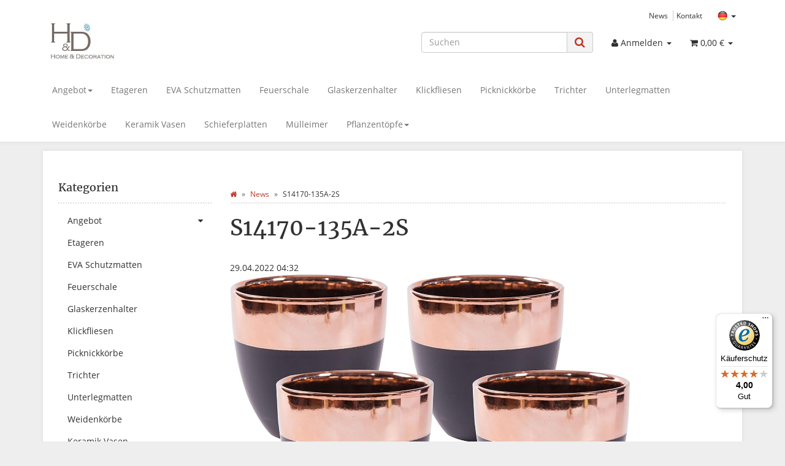

--- FILE ---
content_type: text/html; charset=iso-8859-1
request_url: https://homedecorations.de/S14170-135A-2S
body_size: 10087
content:
<!DOCTYPE html>
<html lang="de" itemscope itemtype="http://schema.org/WebPage">

<head>
    
        <meta http-equiv="content-type" content="text/html; charset=iso-8859-1">
        <meta name="description" itemprop="description" content="">
        <meta name="keywords" itemprop="keywords" content="">
        <meta name="viewport" content="width=device-width, initial-scale=1.0, user-scalable=no">
        <meta http-equiv="X-UA-Compatible" content="IE=edge">
        <meta name="robots" content="index, follow">

        <meta itemprop="image" content="https://homedecorations.de/bilder/intern/shoplogo/HD_Logo_small.jpg">
        <meta itemprop="url" content="https://homedecorations.de/S14170-135A-2S">
        <meta property="og:type" content="website">
        <meta property="og:site_name" content="">
        <meta property="og:title" content="">
        <meta property="og:description" content="">
        <meta property="og:image" content="bilder/intern/shoplogo/HD_Logo_small.jpg">
        <meta property="og:url" content="https://homedecorations.de/S14170-135A-2S">
    

    <title itemprop="name"></title>

            <link rel="canonical" href="https://homedecorations.de/S14170-135A-2S">
    
    
        <base href="https://homedecorations.de/">
    

    
                                    <link type="image/x-icon" href="templates/Evo/themes/base/images/favicon.ico" rel="shortcut icon">
                                

    
        
                                    <link type="text/css" href="templates/Evo/themes/evo/bootstrap.css?v=4.06" rel="stylesheet">
                            <link type="text/css" href="templates/Evo/themes/base/offcanvas-menu.css?v=4.06" rel="stylesheet">
                            <link type="text/css" href="templates/Evo/themes/base/pnotify.custom.css?v=4.06" rel="stylesheet">
                            <link type="text/css" href="templates/Evo/themes/base/jquery-slider.css?v=4.06" rel="stylesheet">
                            <link type="text/css" href="templates/Evo/themes/evo/custom.css?v=4.06" rel="stylesheet">
            

                                                <link type="text/css" href="includes/plugins/jtl_paypal/version/109/frontend/css/style.css?v=4.06" rel="stylesheet">
                                    <link type="text/css" href="includes/plugins/ara_Sprachen/version/103/frontend/css/plugin.css?v=4.06" rel="stylesheet">
                
                            
                    <link rel="alternate" type="application/rss+xml" title="Newsfeed " href="rss.xml">
                
                                        <link rel="alternate" hreflang="de" href="https://homedecorations.de/S14170-135A-2S">
                                <link rel="alternate" hreflang="en" href="https://homedecorations.de/navi.php?n=417&amp;lang=eng">
                                <link rel="alternate" hreflang="es" href="https://homedecorations.de/navi.php?n=417&amp;lang=spa">
                                <link rel="alternate" hreflang="fr" href="https://homedecorations.de/navi.php?n=417&amp;lang=fre">
                                <link rel="alternate" hreflang="it" href="https://homedecorations.de/navi.php?n=417&amp;lang=ita">
            
            

    
    
            <style>
            body { background-color: #eee!important; }
        </style>
        
        <script src="templates/Evo/js/jquery-1.12.4.min.js"></script>
    
    
<script>
    var head_conf={head:"jtl",screens:[480,768,992,1200]};
    (function(n,t){"use strict";function w(){}function u(n,t){if(n){typeof n=="object"&&(n=[].slice.call(n));for(var i=0,r=n.length;i<r;i++)t.call(n,n[i],i)}}function it(n,i){var r=Object.prototype.toString.call(i).slice(8,-1);return i!==t&&i!==null&&r===n}function s(n){return it("Function",n)}function a(n){return it("Array",n)}function et(n){var i=n.split("/"),t=i[i.length-1],r=t.indexOf("?");return r!==-1?t.substring(0,r):t}function f(n){(n=n||w,n._done)||(n(),n._done=1)}function ot(n,t,r,u){var f=typeof n=="object"?n:{test:n,success:!t?!1:a(t)?t:[t],failure:!r?!1:a(r)?r:[r],callback:u||w},e=!!f.test;return e&&!!f.success?(f.success.push(f.callback),i.load.apply(null,f.success)):e||!f.failure?u():(f.failure.push(f.callback),i.load.apply(null,f.failure)),i}function v(n){var t={},i,r;if(typeof n=="object")for(i in n)!n[i]||(t={name:i,url:n[i]});else t={name:et(n),url:n};return(r=c[t.name],r&&r.url===t.url)?r:(c[t.name]=t,t)}function y(n){n=n||c;for(var t in n)if(n.hasOwnProperty(t)&&n[t].state!==l)return!1;return!0}function st(n){n.state=ft;u(n.onpreload,function(n){n.call()})}function ht(n){n.state===t&&(n.state=nt,n.onpreload=[],rt({url:n.url,type:"cache"},function(){st(n)}))}function ct(){var n=arguments,t=n[n.length-1],r=[].slice.call(n,1),f=r[0];return(s(t)||(t=null),a(n[0]))?(n[0].push(t),i.load.apply(null,n[0]),i):(f?(u(r,function(n){s(n)||!n||ht(v(n))}),b(v(n[0]),s(f)?f:function(){i.load.apply(null,r)})):b(v(n[0])),i)}function lt(){var n=arguments,t=n[n.length-1],r={};return(s(t)||(t=null),a(n[0]))?(n[0].push(t),i.load.apply(null,n[0]),i):(u(n,function(n){n!==t&&(n=v(n),r[n.name]=n)}),u(n,function(n){n!==t&&(n=v(n),b(n,function(){y(r)&&f(t)}))}),i)}function b(n,t){if(t=t||w,n.state===l){t();return}if(n.state===tt){i.ready(n.name,t);return}if(n.state===nt){n.onpreload.push(function(){b(n,t)});return}n.state=tt;rt(n,function(){n.state=l;t();u(h[n.name],function(n){f(n)});o&&y()&&u(h.ALL,function(n){f(n)})})}function at(n){n=n||"";var t=n.split("?")[0].split(".");return t[t.length-1].toLowerCase()}function rt(t,i){function e(t){t=t||n.event;u.onload=u.onreadystatechange=u.onerror=null;i()}function o(f){f=f||n.event;(f.type==="load"||/loaded|complete/.test(u.readyState)&&(!r.documentMode||r.documentMode<9))&&(n.clearTimeout(t.errorTimeout),n.clearTimeout(t.cssTimeout),u.onload=u.onreadystatechange=u.onerror=null,i())}function s(){if(t.state!==l&&t.cssRetries<=20){for(var i=0,f=r.styleSheets.length;i<f;i++)if(r.styleSheets[i].href===u.href){o({type:"load"});return}t.cssRetries++;t.cssTimeout=n.setTimeout(s,250)}}var u,h,f;i=i||w;h=at(t.url);h==="css"?(u=r.createElement("link"),u.type="text/"+(t.type||"css"),u.rel="stylesheet",u.href=t.url,t.cssRetries=0,t.cssTimeout=n.setTimeout(s,500)):(u=r.createElement("script"),u.type="text/"+(t.type||"javascript"),u.src=t.url);u.onload=u.onreadystatechange=o;u.onerror=e;u.async=!1;u.defer=!1;t.errorTimeout=n.setTimeout(function(){e({type:"timeout"})},7e3);f=r.head||r.getElementsByTagName("head")[0];f.insertBefore(u,f.lastChild)}function vt(){for(var t,u=r.getElementsByTagName("script"),n=0,f=u.length;n<f;n++)if(t=u[n].getAttribute("data-headjs-load"),!!t){i.load(t);return}}function yt(n,t){var v,p,e;return n===r?(o?f(t):d.push(t),i):(s(n)&&(t=n,n="ALL"),a(n))?(v={},u(n,function(n){v[n]=c[n];i.ready(n,function(){y(v)&&f(t)})}),i):typeof n!="string"||!s(t)?i:(p=c[n],p&&p.state===l||n==="ALL"&&y()&&o)?(f(t),i):(e=h[n],e?e.push(t):e=h[n]=[t],i)}function e(){if(!r.body){n.clearTimeout(i.readyTimeout);i.readyTimeout=n.setTimeout(e,50);return}o||(o=!0,vt(),u(d,function(n){f(n)}))}function k(){r.addEventListener?(r.removeEventListener("DOMContentLoaded",k,!1),e()):r.readyState==="complete"&&(r.detachEvent("onreadystatechange",k),e())}var r=n.document,d=[],h={},c={},ut="async"in r.createElement("script")||"MozAppearance"in r.documentElement.style||n.opera,o,g=n.head_conf&&n.head_conf.head||"head",i=n[g]=n[g]||function(){i.ready.apply(null,arguments)},nt=1,ft=2,tt=3,l=4,p;if(r.readyState==="complete")e();else if(r.addEventListener)r.addEventListener("DOMContentLoaded",k,!1),n.addEventListener("load",e,!1);else{r.attachEvent("onreadystatechange",k);n.attachEvent("onload",e);p=!1;try{p=!n.frameElement&&r.documentElement}catch(wt){}p&&p.doScroll&&function pt(){if(!o){try{p.doScroll("left")}catch(t){n.clearTimeout(i.readyTimeout);i.readyTimeout=n.setTimeout(pt,50);return}e()}}()}i.load=i.js=ut?lt:ct;i.test=ot;i.ready=yt;i.ready(r,function(){y()&&u(h.ALL,function(n){f(n)});i.feature&&i.feature("domloaded",!0)})})(window);
    (function(n,t){"use strict";jQuery["fn"]["ready"]=function(fn){jtl["ready"](function(){jQuery["ready"]["promise"]()["done"](fn)});return jQuery}})(window);
</script>


</head>




<body data-page="7" class="body-offcanvas">


<div id="main-wrapper" class="main-wrapper fluid aside-active">

        
    
        <header class="hidden-print container-block fixed-navbar" id="evo-nav-wrapper">
            <div class="container">
                
                                <div id="header-branding">
                    
                        
                        <div id="top-bar" class="text-right hidden-xs clearfix">
                            <ul class="list-inline user-settings pull-right user-settings-no-margin"><li class="language-dropdown dropdown"> 	<li class="language-dropdown dropdown  hidden-xs">
<a href="#" class="ara-active dropdown-toggle btn btn-default btn-xs" data-toggle="dropdown" itemprop="inLanguage" itemscope itemtype="http://schema.org/Language" title="Bitte wählen Sie eine Sprache"><span class="lang-ger"></span><img alt="Deutsch" src="https://homedecorations.de/includes/plugins/ara_Sprachen/version/103/frontend/assets/flaggen/ara-de.png"><span class="caret"></span></a>
		<ul id="language-dropdown" class="dropdown-menu dropdown-menu-right ">
			   			<li><a href="https://homedecorations.de/navi.php?n=417&amp;lang=eng" class="link_lang eng" rel="nofollow"> <img alt="Englisch" src="https://homedecorations.de/includes/plugins/ara_Sprachen/version/103/frontend/assets/flaggen/ara-en.png">Englisch</a></li>  			<li><a href="https://homedecorations.de/navi.php?n=417&amp;lang=spa" class="link_lang spa" rel="nofollow"> <img alt="Spanisch" src="https://homedecorations.de/includes/plugins/ara_Sprachen/version/103/frontend/assets/flaggen/ara-es.png">Spanisch</a></li>  			<li><a href="https://homedecorations.de/navi.php?n=417&amp;lang=fre" class="link_lang fre" rel="nofollow"> <img alt="Französisch" src="https://homedecorations.de/includes/plugins/ara_Sprachen/version/103/frontend/assets/flaggen/ara-fr.png">Französisch</a></li>  			<li><a href="https://homedecorations.de/navi.php?n=417&amp;lang=ita" class="link_lang ita" rel="nofollow"> <img alt="Italienisch" src="https://homedecorations.de/includes/plugins/ara_Sprachen/version/103/frontend/assets/flaggen/ara-it.png">Italienisch</a></li> 
		</ul>
</li>

</li></ul>
<ul class="cms-pages list-inline pull-right">
<li class="active"><a href="News" title="News">News</a></li>
<li class=""><a href="Kontakt" title="Kontakt">Kontakt</a></li>
</ul>
                        </div>
                        
                        
                        <div class="row">
                            <div class="col-xs-4" id="logo" itemprop="publisher" itemscope itemtype="http://schema.org/Organization" itemid="">
                                
                                <span itemprop="name" class="hidden"></span>
                                <meta itemprop="url" content="https://homedecorations.de">
                                <meta itemprop="logo" content="https://homedecorations.de/bilder/intern/shoplogo/HD_Logo_small.jpg">
                                <a href="https://homedecorations.de" title="">
                                                                            <img src="bilder/intern/shoplogo/HD_Logo_small.jpg" width="154" height="73" alt="" class="img-responsive">
                                                                    </a>
                                
                            </div>
                            <div class="col-xs-8" id="shop-nav">
                            
                                <ul class="header-shop-nav nav navbar-nav force-float horizontal pull-right">
<li id="search"><form action="navi.php" method="GET"><div class="input-group">
<input name="qs" type="text" class="form-control ac_input" placeholder="Suchen" autocomplete="off" aria-label="Suchen"><span class="input-group-addon"><button type="submit" name="search" id="search-submit-button" aria-label="Suchen"><span class="fa fa-search"></span></button></span>
</div></form></li>
<li class="dropdown hidden-xs">
<a href="#" class="dropdown-toggle" data-toggle="dropdown" title="Anmelden"><i class="fa fa-user"></i> <span class="hidden-xs hidden-sm"> Anmelden </span> <i class="caret"></i></a><ul id="login-dropdown" class="dropdown-menu dropdown-menu-right">
<li><form action="https://homedecorations.de/jtl.php" method="post" class="form evo-validate">
<input type="hidden" class="jtl_token" name="jtl_token" value="c2e7e6c14012e587a7701034692ce3cd"><fieldset id="quick-login">
<div class="form-group"><input type="email" name="email" id="email_quick" class="form-control" placeholder="Email-Adresse" required></div>
<div class="form-group"><input type="password" name="passwort" id="password_quick" class="form-control" placeholder="Passwort" required></div>
<div class="form-group">
<input type="hidden" name="login" value="1"><button type="submit" id="submit-btn" class="btn btn-primary btn-block">Anmelden</button>
</div>
</fieldset>
</form></li>
<li><a href="https://homedecorations.de/pass.php" rel="nofollow" title="Passwort vergessen">Passwort vergessen</a></li>
<li><a href="https://homedecorations.de/registrieren.php" title="Jetzt registrieren">Neu hier? Jetzt registrieren</a></li>
</ul>
</li>
<li class="hidden-xs cart-menu dropdown" data-toggle="basket-items">
<a href="https://homedecorations.de/warenkorb.php" class="dropdown-toggle" data-toggle="dropdown" title="Warenkorb">
    <span class="fa fa-shopping-cart"></span>
        <span class="shopping-cart-label hidden-sm"> 0,00 &#8364;</span> <span class="caret"></span>
</a>
<ul class="cart-dropdown dropdown-menu dropdown-menu-right">
    <li>
            <a href="https://homedecorations.de/warenkorb.php" title="Es befinden sich keine Artikel im Warenkorb">Es befinden sich keine Artikel im Warenkorb</a>
    </li>

</ul>
</li>
</ul>
                            
                            </div>
                        </div>
                        
                    
                </div>
                                
            </div>
                        
            
            <div class="category-nav navbar-wrapper hidden-xs">
                
<div id="evo-main-nav-wrapper" class="nav-wrapper do-affix"><nav id="evo-main-nav" class="navbar navbar-default"><div class="container">
<div class="navbar-header visible-affix pull-left hidden-xs hidden-sm"><a class="navbar-brand" href="https://homedecorations.de" title=""><img src="bilder/intern/shoplogo/HD_Logo_small.jpg" width="154" height="73" alt="" class="img-responsive-height"></a></div>
<div class="megamenu"><ul class="nav navbar-nav force-float">
<li class="dropdown megamenu-fw">
<a href="Angebot" class="dropdown-toggle" data-toggle="dropdown" data-hover="dropdown" data-delay="300" data-hover-delay="100" data-close-others="true">Angebot<span class="caret"></span></a><ul class="dropdown-menu keepopen"><li><div class="megamenu-content">
<div class="category-title text-center"><a href="Angebot">Angebot</a></div>
<hr class="hr-sm">
<div class="row"><div class="col-xs-12 mega-categories"><div class="row row-eq-height row-eq-img-height"></div></div></div>
</div></li></ul>
</li>
<li class=""><a href="Etageren">Etageren</a></li>
<li class=""><a href="EVA-Schutzmatten">EVA Schutzmatten</a></li>
<li class=""><a href="Feuerschale_1">Feuerschale</a></li>
<li class=""><a href="Glaskerzenhalter">Glaskerzenhalter</a></li>
<li class=""><a href="Klickfliesen">Klickfliesen</a></li>
<li class=""><a href="Picknickkoerbe_1">Picknickkörbe</a></li>
<li class=""><a href="Trichter">Trichter</a></li>
<li class=""><a href="Unterlegmatten">Unterlegmatten</a></li>
<li class=""><a href="Weidenkoerbe">Weidenkörbe</a></li>
<li class=""><a href="Keramik-Vasen">Keramik Vasen</a></li>
<li class=""><a href="Schieferplatten">Schieferplatten</a></li>
<li class=""><a href="Muelleimer_1">Mülleimer</a></li>
<li class="dropdown megamenu-fw">
<a href="Pflanzentoepfe" class="dropdown-toggle" data-toggle="dropdown" data-hover="dropdown" data-delay="300" data-hover-delay="100" data-close-others="true">Pflanzentöpfe<span class="caret"></span></a><ul class="dropdown-menu keepopen"><li><div class="megamenu-content">
<div class="category-title text-center"><a href="Pflanzentoepfe">Pflanzentöpfe</a></div>
<hr class="hr-sm">
<div class="row"><div class="col-xs-12 mega-categories"><div class="row row-eq-height row-eq-img-height"></div></div></div>
</div></li></ul>
</li>
<li class="cart-menu visible-affix dropdown bs-hover-enabled pull-right" data-toggle="basket-items">
<a href="https://homedecorations.de/warenkorb.php" class="dropdown-toggle" data-toggle="dropdown" title="Warenkorb">
    <span class="fa fa-shopping-cart"></span>
        <span class="shopping-cart-label hidden-sm"> 0,00 &#8364;</span> <span class="caret"></span>
</a>
<ul class="cart-dropdown dropdown-menu dropdown-menu-right">
    <li>
            <a href="https://homedecorations.de/warenkorb.php" title="Es befinden sich keine Artikel im Warenkorb">Es befinden sich keine Artikel im Warenkorb</a>
    </li>

</ul>
</li>
</ul></div>
</div></nav></div>
            </div>
            
            
            
                        <nav id="shop-nav-xs" class="navbar navbar-default visible-xs">
<div class="container-fluid"><div class="navbar-collapse">
<ul class="nav navbar-nav navbar-left force-float"><li><a href="#" class="offcanvas-toggle" data-toggle="offcanvas" data-target="#navbar-offcanvas"><i class="fa fa-bars"></i> Alle Kategorien</a></li></ul>
<ul class="nav navbar-nav navbar-right force-float action-nav">
<li><a href="https://homedecorations.de/jtl.php" title="Mein Konto"><span class="fa fa-user"></span></a></li>
<li><a href="https://homedecorations.de/warenkorb.php" title="Warenkorb"><span class="fa fa-shopping-cart"></span></a></li>
</ul>
</div></div>
</nav>


<nav class="navbar navbar-default navbar-offcanvas" id="navbar-offcanvas">
<nav class="navbar navbar-inverse"><div class="container-fluid"><div class="navbar-nav nav navbar-right text-right"><a class="btn btn-offcanvas btn-default btn-close navbar-btn"><span class="fa fa-times"></span></a></div></div></nav><div class="container-fluid"><div class="sidebar-offcanvas">
<div class="navbar-categories"><ul class="nav navbar-nav">    <li>
<a href="Angebot" class="nav-sub" data-ref="99">Angebot<i class="fa fa-caret-right nav-toggle pull-right"></i></a><ul class="nav">    </ul>
</li>
<li><a href="Etageren" data-ref="103">Etageren</a></li>
<li><a href="EVA-Schutzmatten" data-ref="66">EVA Schutzmatten</a></li>
<li><a href="Feuerschale_1" data-ref="110">Feuerschale</a></li>
<li><a href="Glaskerzenhalter" data-ref="53">Glaskerzenhalter</a></li>
<li><a href="Klickfliesen" data-ref="67">Klickfliesen</a></li>
<li><a href="Picknickkoerbe_1" data-ref="100">Picknickkörbe</a></li>
<li><a href="Trichter" data-ref="113">Trichter</a></li>
<li><a href="Unterlegmatten" data-ref="91">Unterlegmatten</a></li>
<li><a href="Weidenkoerbe" data-ref="52">Weidenkörbe</a></li>
<li><a href="Keramik-Vasen" data-ref="36">Keramik Vasen</a></li>
<li><a href="Schieferplatten" data-ref="112">Schieferplatten</a></li>
<li><a href="Muelleimer_1" data-ref="62">Mülleimer</a></li>
<li>
<a href="Pflanzentoepfe" class="nav-sub" data-ref="27">Pflanzentöpfe<i class="fa fa-caret-right nav-toggle pull-right"></i></a><ul class="nav">    </ul>
</li>
</ul></div>
<hr>
<ul class="nav navbar-nav">
<li class="active"><a href="News" title="News">News</a></li>
<li class=""><a href="Kontakt" title="Kontakt">Kontakt</a></li>
</ul>
</div></div>
</nav>
        </header>
    


    
    <div id="content-wrapper">
    
    
    
                                    

    
    <div class="container">
    
    
    
    <div class="container-block beveled">
    

    
        
    
    
    <div class="row">
    
    
    
    <div id="content" class="col-xs-12  col-lg-9 col-lg-push-3">
    
    
    
        <div class="breadcrumb-wrapper hidden-xs"><div class="row"><div class="col-xs-12"><ul id="breadcrumb" class="breadcrumb" itemprop="breadcrumb" itemscope itemtype="http://schema.org/BreadcrumbList">
<li class="breadcrumb-item first" itemprop="itemListElement" itemscope itemtype="http://schema.org/ListItem">
<a itemprop="item" href="https://homedecorations.de/" title="Startseite"><span class="fa fa-home"></span><span itemprop="name" class="hidden">Startseite</span></a><meta itemprop="url" content="https://homedecorations.de/">
<meta itemprop="position" content="1">
</li>
<li class="breadcrumb-item" itemprop="itemListElement" itemscope itemtype="http://schema.org/ListItem">
<a itemprop="item" href="https://homedecorations.de/News" title="News"><span itemprop="name">News</span></a><meta itemprop="url" content="https://homedecorations.de/News">
<meta itemprop="position" content="2">
</li>
<li class="breadcrumb-item last" itemprop="itemListElement" itemscope itemtype="http://schema.org/ListItem">
<span itemprop="name">S14170-135A-2S</span><meta itemprop="position" content="3">
</li>
</ul></div></div></div>
    




                

    


    <article itemprop="mainEntity" itemscope itemtype="https://schema.org/BlogPosting">
        <meta itemprop="mainEntityOfPage" content="https://homedecorations.de/S14170-135A-2S">
        <h1 itemprop="headline">
            S14170-135A-2S
        </h1>
                    <meta itemprop="image" content="https://homedecorations.de/">
                <p class="text-muted">
                                        </p>
<div itemprop="author publisher" itemscope itemtype="http://schema.org/Organization" class="hidden">
                    <span itemprop="name"></span>
                    <meta itemprop="logo" content="/bilder/intern/shoplogo/HD_Logo_small.jpg">
                </div>
                        <time itemprop="dateModified" class="hidden">2025-02-17 07:21:21</time>            <time itemprop="datePublished" datetime="2022-04-29 04:32:00" class="hidden">2022-04-29 04:32:00</time><span class="v-box">29.04.2022 04:32</span>
        

        <div itemprop="articleBody" class="row">
            <div class="col-xs-12">
                <p><img alt="" src="/mediafiles/Bilder/8%2833%29.jpg" style="width: 756px; height: 590px;"><img alt="" src="/mediafiles/Bilder/1%28166%29.jpg" style="width: 756px; height: 659px;"><img alt="" src="/mediafiles/Bilder/6%28135%29.jpg" style="width: 756px; height: 756px;"><img alt="" src="/mediafiles/Bilder/7%28102%29.jpg" style="width: 756px; height: 756px;"><img alt="" src="/mediafiles/Bilder/3%28198%29.jpg" style="width: 756px; height: 756px;"><img alt="" src="/mediafiles/Bilder/4%28163%29.jpg" style="width: 756px; height: 756px;"><img alt="" src="/mediafiles/Bilder/5%28139%29.jpg" style="width: 756px; height: 726px;"><img alt="" src="/mediafiles/Bilder/S14170-135A-2S%20%201.jpg" style="width: 756px; height: 675px;"></p>

<p><img alt="" src="/mediafiles/Bilder/S14170-135A-2S%20%202.jpg" style="width: 756px; height: 756px;"></p>

<p><img alt="" src="/mediafiles/Bilder/S14170-135A-2S%20%203.jpg" style="width: 756px; height: 756px;"></p>

<p><img alt="" src="/mediafiles/Bilder/S14170-135A-2S%20%204.jpg" style="width: 756px; height: 756px;"></p>

<p><img alt="" src="/mediafiles/Bilder/S14170-135A-2S%20%205.jpg" style="width: 756px; height: 756px;"></p>

<p><img alt="" src="/mediafiles/Bilder/S14170-135A-2S%20%206.jpg" style="width: 756px; height: 756px;"></p>

<p><img alt="" src="/mediafiles/Bilder/S14170-135A-2S%207.jpg" style="width: 756px; height: 756px;"><img alt="" src="/mediafiles/Bilder/S14170-135A-2S%20size.jpg" style="width: 756px; height: 623px;"></p>

            </div>
        </div>

                    <div class="top10 news-categorylist">
                                    <a itemprop="articleSection" href="Vasen" title="" class="badge">Keramikvasen</a>
                
            </div>
        
                    
                            <hr>
                <div class="alert alert-danger">Bitte melden Sie sich an, um einen Kommentar zu schreiben.</div>
                        </article>

    


    
    
    </div>
    
    
    
    
            
        <aside id="sidepanel_left" class="hidden-print col-xs-12  col-lg-3 col-lg-pull-9">
            <section class="panel panel-default box box-categories word-break" id="sidebox_categories0">
            <div class="panel-heading">
                <h5 class="panel-title">Kategorien</h5>
            </div>
            <div class="box-body">
                <nav class="nav-panel">
                    <ul class="nav">
                            <li>
<a href="Angebot" class="nav-sub" data-ref="99">Angebot<i class="fa fa-caret-down nav-toggle pull-right"></i></a><ul class="nav">    </ul>
</li>
<li><a href="Etageren" data-ref="103">Etageren</a></li>
<li><a href="EVA-Schutzmatten" data-ref="66">EVA Schutzmatten</a></li>
<li><a href="Feuerschale_1" data-ref="110">Feuerschale</a></li>
<li><a href="Glaskerzenhalter" data-ref="53">Glaskerzenhalter</a></li>
<li><a href="Klickfliesen" data-ref="67">Klickfliesen</a></li>
<li><a href="Picknickkoerbe_1" data-ref="100">Picknickkörbe</a></li>
<li><a href="Trichter" data-ref="113">Trichter</a></li>
<li><a href="Unterlegmatten" data-ref="91">Unterlegmatten</a></li>
<li><a href="Weidenkoerbe" data-ref="52">Weidenkörbe</a></li>
<li><a href="Keramik-Vasen" data-ref="36">Keramik Vasen</a></li>
<li><a href="Schieferplatten" data-ref="112">Schieferplatten</a></li>
<li><a href="Muelleimer_1" data-ref="62">Mülleimer</a></li>
<li>
<a href="Pflanzentoepfe" class="nav-sub" data-ref="27">Pflanzentöpfe<i class="fa fa-caret-down nav-toggle pull-right"></i></a><ul class="nav">    </ul>
</li>
                    </ul>
                </nav>
            </div>
        </section><section class="hidden box-compare" id="sidebox108"></section>
        </aside>
        
        
    
    
    </div>
    
    
    
    </div>
    
    
    
    </div>
    
    
    
    </div>
    



    <div class="clearfix"></div>
    <footer id="footer" class="container-block">
        <div class="hidden-print container">
            
            
            
                            <div class="row" id="footer-boxes">
                                                                        <div class="col-xs-6 col-md-3">
                                                                                                                                                    <section class="panel panel-default box box-custom" id="sidebox150">
    <div class="panel-heading">
        <h5 class="panel-title">KONTAKT</h5>
    </div>
    <div class="panel-body panel-strap">
        <p><a href="/Wir-ueber-uns"><img alt="" src="/bilder/intern/shoplogo/HD_Logo_small.jpg"></a></p>

<p>H&amp;D Manufaktur GmbH</p>

<p>Maybachstraße 6<br>
69214 Eppelheim<br>
Deutschland</p>

<p><a href="https://www.google.com/maps/place/H%26D+Manufaktur+GmbH/@49.4102956,8.625709,15z/data=!4m5!3m4!1s0x0:0x7e744dd5f4352413!8m2!3d49.4102956!4d8.625709" target="_blank"><img alt="" src="https://lh3.googleusercontent.com/ANrXTXyMW1s9KaGXkwnv4BHOAFPHzS7tieeDkY_vLS9km5_QUtu4tygfc7TkqDK4REy8PTeqQBq3X8Ylss8oLd4aAClsp6fJlE_f"></a></p>

<p>Telefon: 06221 - 755 25 - 80<br>
Fax: 06221 - 755 25 - 82<br>
E-Mail: info@hd-homeart.de</p>
<script src="https://messe.support/widget/imm/?halle=10.1&amp;stand=029&amp;link=https://homedecorations.de/&amp;lang=de"></script>    </div>
</section>
                                                                                                </div>
                                                                                                <div class="col-xs-6 col-md-3">
                                                                                                                                                    <section class="panel panel-default box box-custom" id="sidebox151">
    <div class="panel-heading">
        <h5 class="panel-title">ZAHLUNGSARTEN</h5>
    </div>
    <div class="panel-body panel-strap">
        <p><img alt="" src="/bilder/homepage/btn_vorkasse.png" style="height:33px; width:50px"><img alt="" src="/bilder/homepage/btn_paypal.png" style="height:33px; width:50px"><img alt="" src="/bilder/homepage/btn_visa.png" style="height:33px; width:50px"><img alt="" src="/bilder/homepage/btn_mastercard.png" style="height:33px; width:50px"><img alt="" src="/bilder/homepage/btn_sofortueberweisung.png" style="height:33px; width:50px"></p>

<p><strong>&#10004;</strong> Vorkasse <br>
<strong>&#10004;</strong> Paypal <br>
<strong>&#10004;</strong> Visa<br>
<strong>&#10004;</strong> Mastercard <br>
<strong>&#10004;</strong> Sofort-Überweisung </p>
    </div>
</section>
                                                                                                </div>
                                                                                                <div class="col-xs-6 col-md-3">
                                                                                                                                                    <section class="panel panel-default box box-custom" id="sidebox152">
    <div class="panel-heading">
        <h5 class="panel-title">VERSANDDIENSTLEISTER</h5>
    </div>
    <div class="panel-body panel-strap">
        <p><img alt="" src="/bilder/homepage/btn_dhl.png" style="height:33px; margin:2px 0px; width:47px"></p>

<p>Versandkosten können Sie <a href="http://homedecorations.de/Versandinformationen_1">hier einsehen.</a></p>
    </div>
</section>
                                                                                                </div>
                                                                                                <div class="col-xs-6 col-md-3">
                                                                                                                                                        <section class="panel panel-default box box-linkgroup" id="box122">
        <div class="panel-heading">
            <h5 class="panel-title">Gesetzliche Informationen</h5>
        </div>
        <div class="box-body nav-panel">
            <ul class="nav nav-list">
                <li class=""><a href="https://homedecorations.de/Datenschutz_2" title="Datenschutzerklärung" data-ref="69">Datenschutz</a></li>
<li class=""><a href="https://homedecorations.de/AGB_2" title="Allgemeine Geschäftsbedingungen" data-ref="67">AGB</a></li>
<li class=""><a href="https://homedecorations.de/Sitemap_3" title="Seitenübersicht" data-ref="59">Sitemap</a></li>
<li class=""><a href="https://homedecorations.de/Impressum" data-ref="49">Impressum</a></li>
<li class=""><a href="https://homedecorations.de/Batteriegesetzhinweise" data-ref="73">Batteriegesetzhinweise</a></li>
<li class=""><a href="https://homedecorations.de/Widerrufsrecht" rel="nofollow" data-ref="74">Widerrufsrecht</a></li>
            </ul>
        </div>
    </section>

                                                                                                </div>
                                            
                </div>
                        

            
                        
            <div class="row">
                
                                    <div class="language-dropdown dropdown visible-xs col-xs-6 text-center">
                        <a href="#" class="dropdown-toggle" data-toggle="dropdown" title="Bitte wählen Sie eine Sprache">
                            <i class="fa fa-language"></i>
                            <span class="caret"></span>
                        </a>
                        <ul id="language-dropdown-small" class="dropdown-menu dropdown-menu-right">
                                                                                                <li class="active lang-ger visible-xs"><a>Deutsch</a></li>
                                                                                                                                                                                                                                                                                                            
                                                                                                                                                            <li>
                                        <a href="https://homedecorations.de/navi.php?n=417&amp;lang=eng" class="link_lang eng" rel="nofollow">Englisch</a>
                                    </li>
                                                                                                                                <li>
                                        <a href="https://homedecorations.de/navi.php?n=417&amp;lang=spa" class="link_lang spa" rel="nofollow">Spanisch</a>
                                    </li>
                                                                                                                                <li>
                                        <a href="https://homedecorations.de/navi.php?n=417&amp;lang=fre" class="link_lang fre" rel="nofollow">Französisch</a>
                                    </li>
                                                                                                                                <li>
                                        <a href="https://homedecorations.de/navi.php?n=417&amp;lang=ita" class="link_lang ita" rel="nofollow">Italienisch</a>
                                    </li>
                                                            
                        </ul>
                    </div>
                                
                
                                
            </div>
            <div class="footnote-vat text-center">
                                    
                                                    
                                
                    <p class="padded-lg-top">
                        <span class="footnote-reference">*</span> Alle Preise inkl. gesetzlicher USt., zzgl. <a href="https://homedecorations.de/Versandinformationen_1">Versand</a>                    </p>
                
            </div>
                </div>
        <div id="copyright" class="container-block">
            
                <div class="container">
                                        <ul class="row list-unstyled">
                        <li class="col-xs-12 col-md-3">
                                                                                </li>
                        <li class="col-xs-12 col-md-6 text-center">
                                                    </li>
                        <li class="col-xs-12 col-md-3 text-right" id="system-credits">
                                                        Powered by <a href="http://jtl-url.de/jtlshop" title="JTL-Shop" target="_blank" rel="noopener nofollow">JTL-Shop</a>
                                                    </li>
                    </ul>
                                     </div>
            
        </div>
    </footer>



</div> 




        
    
            <script type="text/javascript">
            function gaOptout() {
              document.cookie = disableStr + '=true; expires=Thu, 31 Dec 2099 23:59:59 UTC; path=/';
              window[disableStr] = true;
            }

            var gaProperty = 'UA-129589789-1';
            var disableStr = 'ga-disable-' + gaProperty;
            if (document.cookie.indexOf(disableStr + '=true') > -1) {
              window[disableStr] = true;
            } else {
                var _gaq = _gaq || [];
                _gaq.push(['_setAccount', 'UA-129589789-1']);
                _gaq.push(['_gat._anonymizeIp']);
                _gaq.push(['_trackPageview']);
                (function () {
                    var ga = document.createElement('script'),
                        s;
                    ga.type = 'text/javascript';
                    ga.async = true;
                    ga.src = ('https:' === document.location.protocol ? 'https://ssl' : 'http://www') + '.google-analytics.com/ga.js';
                    s = document.getElementsByTagName('script')[0];
                    s.parentNode.insertBefore(ga, s);
                })();
            }
        </script>
    
    <script>
        jtl.load(["includes/plugins/jtl_paypal/version/109/frontend/js/paypal.js?v=4.06","templates/Evo/js/jquery.touch.min.js?v=4.06","templates/Evo/js/jquery.backstretch.min.js?v=4.06","templates/Evo/js/jquery.dimension.js?v=4.06","templates/Evo/js/jquery.offcanvas.js?v=4.06","templates/Evo/js/jquery.nivo.slider.pack.js?v=4.06","templates/Evo/js/jquery.waitforimages.js?v=4.06","templates/Evo/js/jquery.lazy.js?v=4.06","templates/Evo/js/jquery.serialize-object.js?v=4.06","templates/Evo/js/bootstrap.min.js?v=4.06","templates/Evo/js/bootstrap-tabdrop.js?v=4.06","templates/Evo/js/bootstrap-slider.js?v=4.06","templates/Evo/js/bootstrap-modal.js?v=4.06","templates/Evo/js/bootstrap-grid.js?v=4.06","templates/Evo/js/bootstrap-toolkit.js?v=4.06","templates/Evo/js/bootstrap-select.js?v=4.06","templates/Evo/js/bootstrap-hover-dropdown.min.js?v=4.06","templates/Evo/js/jtl.evo.js?v=4.06","templates/Evo/js/jtl.article.js?v=4.06","templates/Evo/js/jtl.basket.js?v=4.06","templates/Evo/js/jtl.io.js?v=4.06","templates/Evo/js/jtl.gallery.js?v=4.06","templates/Evo/js/typeahead.bundle.js?v=4.06","templates/Evo/js/photoswipe.js?v=4.06","templates/Evo/js/slick.js?v=4.06","templates/Evo/js/spin.js?v=4.06","templates/Evo/js/global.js?v=4.06",]);
            </script>

<script type="text/javascript">
  (function () { 
    var _tsid = 'X13C787FFCD2021251360D942ABF0E7D3'; 
    _tsConfig = { 
      'yOffset': '0', /* offset from page bottom */
      'variant': 'reviews', /* default, reviews, custom, custom_reviews */
      'customElementId': '', /* required for variants custom and custom_reviews */
      'trustcardDirection': '', /* for custom variants: topRight, topLeft, bottomRight, bottomLeft */
      'customBadgeWidth': '', /* for custom variants: 40 - 90 (in pixels) */
      'customBadgeHeight': '', /* for custom variants: 40 - 90 (in pixels) */
      'disableResponsive': 'false', /* deactivate responsive behaviour */
      'disableTrustbadge': 'false' /* deactivate trustbadge */
    };
    var _ts = document.createElement('script');
    _ts.type = 'text/javascript'; 
    _ts.charset = 'utf-8'; 
    _ts.async = true; 
    _ts.src = '//widgets.trustedshops.com/js/' + _tsid + '.js'; 
    var __ts = document.getElementsByTagName('script')[0];
    __ts.parentNode.insertBefore(_ts, __ts);
  })();
</script>
</body>
</html>


--- FILE ---
content_type: application/javascript
request_url: https://messe.support/widget/imm/?halle=10.1&stand=029&link=https://homedecorations.de/&lang=de
body_size: 1558
content:
(function() {

var FX = {
        easing: {
            linear: function(progress) {
                return progress;
            },
            quadratic: function(progress) {
                return Math.pow(progress, 2);
            },
            swing: function(progress) {
                return 0.5 - Math.cos(progress * Math.PI) / 2;
            },
            circ: function(progress) {
                return 1 - Math.sin(Math.acos(progress));
            },
            back: function(progress, x) {
                return Math.pow(progress, 2) * ((x + 1) * progress - x);
            },
            bounce: function(progress) {
                for (var a = 0, b = 1, result; 1; a += b, b /= 2) {
                    if (progress >= (7 - 4 * a) / 11) {
                        return -Math.pow((11 - 6 * a - 11 * progress) / 4, 2) + Math.pow(b, 2);
                    }
                }
            },
            elastic: function(progress, x) {
                return Math.pow(2, 10 * (progress - 1)) * Math.cos(20 * Math.PI * x / 3 * progress);
            }
        },
        animate: function(options) {
            var start = new Date;
            var id = setInterval(function() {
                var timePassed = new Date - start;
                var progress = timePassed / options.duration;
                if (progress > 1) {
                    progress = 1;
                }
                options.progress = progress;
                var delta = options.delta(progress);
                options.step(delta);
                if (progress == 1) {
                    clearInterval(id);
                    options.complete();
                }
            }, options.delay || 10);
        },
        fadeOut: function(element, options) {
            var to = 1;
            this.animate({
                duration: options.duration,
                delta: function(progress) {
                    progress = this.progress;
                    return FX.easing.swing(progress);
                },
                complete: options.complete,
                step: function(delta) {
                    element.style.opacity = to - delta;
                }
            });
        },
        fadeIn: function(element, options) {
            var to = 0;
            this.animate({
                duration: options.duration,
                delta: function(progress) {
                    progress = this.progress;
                    return FX.easing.swing(progress);
                },
                complete: options.complete,
                step: function(delta) {
                    element.style.opacity = to + delta;
                }
            });
        }
    };
    window.FX = FX;

function getCookie(cname) {
    var name = cname + "=";
    var decodedCookie = decodeURIComponent(document.cookie);
    var ca = decodedCookie.split(';');
    for(var i = 0; i <ca.length; i++) {
        var c = ca[i];
        while (c.charAt(0) == ' ') {
            c = c.substring(1);
        }
        if (c.indexOf(name) == 0) {
            return c.substring(name.length, c.length);
        }
    }
    return "";
}


var p = document.createElement("div");

p.innerHTML = '<div style="left: 0px; position: fixed; text-align: left; bottom: 50px; z-index: 10000; background: #FFFFFF; padding: 20px 15px 20px 15px; border-radius: 0px 10px 10px 0px; box-shadow: 0 4px 8px 0 rgba(0, 0, 0, 0.2), 0 6px 20px 0 rgba(0, 0, 0, 0.19);font-family:Trebuchet MS;line-height:14px;max-width:200px;opacity:0" id="koelnmesse_widget"><a href="javascript:void(0)" id="btn_close" style="float:right;text-decoration:none;font-weight:bold;background:#FFC134;color:#FFFFFF;padding:1px 4px 0px 4px;font-size:10px;margin:-10px -5px 0px 0px;z-index:10000;border-radius: 4px;">X</a><a href="https://homedecorations.de/" target="_blank" style="color:#000000;text-decoration:none;" id="imm-banner-link"><img src="https://messe.support/widget/imm/logo.gif" border="0" style="width:150px" /><p style="font-weight:bold;font-size:14px;padding:10px 0px 3px 0px;margin:0px;">Besuchen Sie uns!</p><p style="margin:0px;padding:0px;font-size:14px;">Halle 10.1, Stand 029</p></a></div>';
var koelnmesse_widget_close = getCookie("koelnmesse_widget_close");

if (koelnmesse_widget_close == "") {
	
setTimeout(
    function() {
     
     document.body.insertBefore(p, document.body.firstChild);

     FX.fadeIn(document.getElementById('koelnmesse_widget'), {
        duration: 500,
        complete: function() {

        document.getElementById('btn_close').onclick=function(){

        document.cookie = "koelnmesse_widget_close=1";

			     FX.fadeOut(document.getElementById('koelnmesse_widget'), {
			        duration: 500,
			        complete: function() {
			            
			        }
			    });
   		 }
            
        }
    });

    }, 5000);

}


})();

--- FILE ---
content_type: text/javascript
request_url: https://widgets.trustedshops.com/js/X13C787FFCD2021251360D942ABF0E7D3.js
body_size: 1267
content:
((e,t)=>{const a={shopInfo:{tsId:"X13C787FFCD2021251360D942ABF0E7D3",name:"homedecorations.de",url:"homedecorations.de",language:"de",targetMarket:"DEU",ratingVariant:"WIDGET",eTrustedIds:{accountId:"acc-d0d7fdd8-724d-484a-b353-3cf869e69269",channelId:"chl-15872989-7ab5-461d-990d-adfca4cbfbc5"},buyerProtection:{certificateType:"CLASSIC",certificateState:"PRODUCTION",mainProtectionCurrency:"EUR",classicProtectionAmount:100,maxProtectionDuration:30,plusProtectionAmount:2e4,basicProtectionAmount:100,firstCertified:"2017-12-20 00:00:00"},reviewSystem:{rating:{averageRating:4,averageRatingCount:7,overallRatingCount:52,distribution:{oneStar:0,twoStars:1,threeStars:1,fourStars:2,fiveStars:3}},reviews:[{average:4,rawChangeDate:"2025-11-13T17:32:33.000Z",changeDate:"13.11.2025",transactionDate:"6.11.2025"},{average:5,rawChangeDate:"2025-10-18T08:46:00.000Z",changeDate:"18.10.2025"},{average:5,rawChangeDate:"2025-05-23T17:02:56.000Z",changeDate:"23.5.2025"}]},features:["GUARANTEE_RECOG_CLASSIC_INTEGRATION","SHOP_CONSUMER_MEMBERSHIP","DISABLE_REVIEWREQUEST_SENDING","MARS_EVENTS","MARS_REVIEWS","MARS_PUBLIC_QUESTIONNAIRE","MARS_QUESTIONNAIRE"],consentManagementType:"OFF",urls:{profileUrl:"https://www.trustedshops.de/bewertung/info_X13C787FFCD2021251360D942ABF0E7D3.html",profileUrlLegalSection:"https://www.trustedshops.de/bewertung/info_X13C787FFCD2021251360D942ABF0E7D3.html#legal-info",reviewLegalUrl:"https://help.etrusted.com/hc/de/articles/23970864566162"},contractStartDate:"2017-11-21 00:00:00",shopkeeper:{name:"H & D Manufaktur GmbH",street:"c/ o Anwaltskanzlei Bernhard Olbrich, Kastellweg 10",country:"DE",city:"Heidelberg",zip:"69120"},displayVariant:"full",variant:"full",twoLetterCountryCode:"DE"},"process.env":{STAGE:"prod"},externalConfig:{trustbadgeScriptUrl:"https://widgets.trustedshops.com/assets/trustbadge.js",cdnDomain:"widgets.trustedshops.com"},elementIdSuffix:"-98e3dadd90eb493088abdc5597a70810",buildTimestamp:"2026-01-19T05:23:04.873Z",buildStage:"prod"},r=a=>{const{trustbadgeScriptUrl:r}=a.externalConfig;let o=t.querySelector(`script[src="${r}"]`);o&&t.body.removeChild(o),o=t.createElement("script"),o.src=r,o.charset="utf-8",o.setAttribute("data-type","trustbadge-business-logic"),o.onerror=()=>{throw new Error(`The Trustbadge script could not be loaded from ${r}. Have you maybe selected an invalid TSID?`)},o.onload=()=>{e.trustbadge?.load(a)},t.body.appendChild(o)};"complete"===t.readyState?r(a):e.addEventListener("load",(()=>{r(a)}))})(window,document);